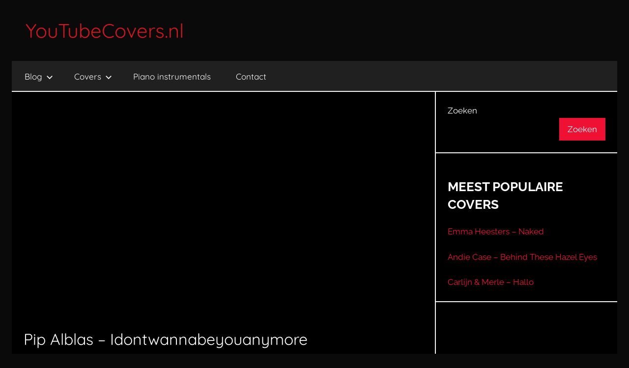

--- FILE ---
content_type: text/html; charset=UTF-8
request_url: https://youtubecovers.nl/pip-alblas-idontwannabeyouanymore/
body_size: 13867
content:
<!DOCTYPE html>
<html lang="nl-NL" xmlns:fb="https://www.facebook.com/2008/fbml" xmlns:addthis="https://www.addthis.com/help/api-spec" >

<head>
<meta charset="UTF-8">
<meta name="viewport" content="width=device-width, initial-scale=1">
<link rel="profile" href="http://gmpg.org/xfn/11">

<meta name='robots' content='index, follow, max-image-preview:large, max-snippet:-1, max-video-preview:-1' />
	<style>img:is([sizes="auto" i], [sizes^="auto," i]) { contain-intrinsic-size: 3000px 1500px }</style>
	
	<!-- This site is optimized with the Yoast SEO plugin v25.7 - https://yoast.com/wordpress/plugins/seo/ -->
	<title>Pip Alblas - Idontwannabeyouanymore - YouTubeCovers.nl</title>
	<link rel="canonical" href="https://youtubecovers.nl/pip-alblas-idontwannabeyouanymore/" />
	<meta property="og:locale" content="nl_NL" />
	<meta property="og:type" content="article" />
	<meta property="og:title" content="Pip Alblas - Idontwannabeyouanymore - YouTubeCovers.nl" />
	<meta property="og:description" content="Pip Alblas heeft zich gewaagd aan het nummer &#039;Idontwannabeyouanymore&#039; van Billie Eilish." />
	<meta property="og:url" content="https://youtubecovers.nl/pip-alblas-idontwannabeyouanymore/" />
	<meta property="og:site_name" content="YouTubeCovers.nl" />
	<meta property="article:publisher" content="https://www.facebook.com/youtubecoversnl" />
	<meta property="article:published_time" content="2019-05-20T09:30:43+00:00" />
	<meta property="og:image" content="https://youtubecovers.nl/wp-content/uploads/2019/05/idontwannabeyouanymore-Billie-Eilish-cover-e1558258730478.jpeg" />
	<meta property="og:image:width" content="480" />
	<meta property="og:image:height" content="268" />
	<meta property="og:image:type" content="image/jpeg" />
	<meta name="author" content="Quincy Troeno" />
	<meta name="twitter:card" content="summary_large_image" />
	<meta name="twitter:creator" content="@YTCoversNL" />
	<meta name="twitter:site" content="@YTCoversNL" />
	<meta name="twitter:label1" content="Geschreven door" />
	<meta name="twitter:data1" content="Quincy Troeno" />
	<script type="application/ld+json" class="yoast-schema-graph">{"@context":"https://schema.org","@graph":[{"@type":"WebPage","@id":"https://youtubecovers.nl/pip-alblas-idontwannabeyouanymore/","url":"https://youtubecovers.nl/pip-alblas-idontwannabeyouanymore/","name":"Pip Alblas - Idontwannabeyouanymore - YouTubeCovers.nl","isPartOf":{"@id":"https://youtubecovers.nl/#website"},"primaryImageOfPage":{"@id":"https://youtubecovers.nl/pip-alblas-idontwannabeyouanymore/#primaryimage"},"image":{"@id":"https://youtubecovers.nl/pip-alblas-idontwannabeyouanymore/#primaryimage"},"thumbnailUrl":"https://youtubecovers.nl/wp-content/uploads/2019/05/idontwannabeyouanymore-Billie-Eilish-cover-e1558258730478.jpeg","datePublished":"2019-05-20T09:30:43+00:00","author":{"@id":"https://youtubecovers.nl/#/schema/person/ce31a7c90049aca4df097748be9329b8"},"breadcrumb":{"@id":"https://youtubecovers.nl/pip-alblas-idontwannabeyouanymore/#breadcrumb"},"inLanguage":"nl-NL","potentialAction":[{"@type":"ReadAction","target":["https://youtubecovers.nl/pip-alblas-idontwannabeyouanymore/"]}]},{"@type":"ImageObject","inLanguage":"nl-NL","@id":"https://youtubecovers.nl/pip-alblas-idontwannabeyouanymore/#primaryimage","url":"https://youtubecovers.nl/wp-content/uploads/2019/05/idontwannabeyouanymore-Billie-Eilish-cover-e1558258730478.jpeg","contentUrl":"https://youtubecovers.nl/wp-content/uploads/2019/05/idontwannabeyouanymore-Billie-Eilish-cover-e1558258730478.jpeg","width":480,"height":268},{"@type":"BreadcrumbList","@id":"https://youtubecovers.nl/pip-alblas-idontwannabeyouanymore/#breadcrumb","itemListElement":[{"@type":"ListItem","position":1,"name":"Home","item":"https://youtubecovers.nl/"},{"@type":"ListItem","position":2,"name":"Pip Alblas &#8211; Idontwannabeyouanymore"}]},{"@type":"WebSite","@id":"https://youtubecovers.nl/#website","url":"https://youtubecovers.nl/","name":"YouTubeCovers.nl","description":"Dagelijkse De Tofste YouTube Covers","potentialAction":[{"@type":"SearchAction","target":{"@type":"EntryPoint","urlTemplate":"https://youtubecovers.nl/?s={search_term_string}"},"query-input":{"@type":"PropertyValueSpecification","valueRequired":true,"valueName":"search_term_string"}}],"inLanguage":"nl-NL"},{"@type":"Person","@id":"https://youtubecovers.nl/#/schema/person/ce31a7c90049aca4df097748be9329b8","name":"Quincy Troeno","image":{"@type":"ImageObject","inLanguage":"nl-NL","@id":"https://youtubecovers.nl/#/schema/person/image/","url":"https://secure.gravatar.com/avatar/59b97e8c413328df209b6d87fa28a2edfe6e0ae6a383482ab930399aa334245e?s=96&d=mm&r=g","contentUrl":"https://secure.gravatar.com/avatar/59b97e8c413328df209b6d87fa28a2edfe6e0ae6a383482ab930399aa334245e?s=96&d=mm&r=g","caption":"Quincy Troeno"},"url":"https://youtubecovers.nl/author/admin/"}]}</script>
	<!-- / Yoast SEO plugin. -->


<link rel='dns-prefetch' href='//www.googletagmanager.com' />
<link rel='dns-prefetch' href='//netdna.bootstrapcdn.com' />
<link rel='dns-prefetch' href='//pagead2.googlesyndication.com' />
<link rel="alternate" type="application/rss+xml" title="YouTubeCovers.nl &raquo; feed" href="https://youtubecovers.nl/feed/" />
<script type="text/javascript" id="wpp-js" src="https://youtubecovers.nl/wp-content/plugins/wordpress-popular-posts/assets/js/wpp.min.js?ver=7.3.3" data-sampling="0" data-sampling-rate="100" data-api-url="https://youtubecovers.nl/wp-json/wordpress-popular-posts" data-post-id="21709" data-token="1006c15e55" data-lang="0" data-debug="0"></script>
<script type="text/javascript">
/* <![CDATA[ */
window._wpemojiSettings = {"baseUrl":"https:\/\/s.w.org\/images\/core\/emoji\/16.0.1\/72x72\/","ext":".png","svgUrl":"https:\/\/s.w.org\/images\/core\/emoji\/16.0.1\/svg\/","svgExt":".svg","source":{"concatemoji":"https:\/\/youtubecovers.nl\/wp-includes\/js\/wp-emoji-release.min.js?ver=6.8.3"}};
/*! This file is auto-generated */
!function(s,n){var o,i,e;function c(e){try{var t={supportTests:e,timestamp:(new Date).valueOf()};sessionStorage.setItem(o,JSON.stringify(t))}catch(e){}}function p(e,t,n){e.clearRect(0,0,e.canvas.width,e.canvas.height),e.fillText(t,0,0);var t=new Uint32Array(e.getImageData(0,0,e.canvas.width,e.canvas.height).data),a=(e.clearRect(0,0,e.canvas.width,e.canvas.height),e.fillText(n,0,0),new Uint32Array(e.getImageData(0,0,e.canvas.width,e.canvas.height).data));return t.every(function(e,t){return e===a[t]})}function u(e,t){e.clearRect(0,0,e.canvas.width,e.canvas.height),e.fillText(t,0,0);for(var n=e.getImageData(16,16,1,1),a=0;a<n.data.length;a++)if(0!==n.data[a])return!1;return!0}function f(e,t,n,a){switch(t){case"flag":return n(e,"\ud83c\udff3\ufe0f\u200d\u26a7\ufe0f","\ud83c\udff3\ufe0f\u200b\u26a7\ufe0f")?!1:!n(e,"\ud83c\udde8\ud83c\uddf6","\ud83c\udde8\u200b\ud83c\uddf6")&&!n(e,"\ud83c\udff4\udb40\udc67\udb40\udc62\udb40\udc65\udb40\udc6e\udb40\udc67\udb40\udc7f","\ud83c\udff4\u200b\udb40\udc67\u200b\udb40\udc62\u200b\udb40\udc65\u200b\udb40\udc6e\u200b\udb40\udc67\u200b\udb40\udc7f");case"emoji":return!a(e,"\ud83e\udedf")}return!1}function g(e,t,n,a){var r="undefined"!=typeof WorkerGlobalScope&&self instanceof WorkerGlobalScope?new OffscreenCanvas(300,150):s.createElement("canvas"),o=r.getContext("2d",{willReadFrequently:!0}),i=(o.textBaseline="top",o.font="600 32px Arial",{});return e.forEach(function(e){i[e]=t(o,e,n,a)}),i}function t(e){var t=s.createElement("script");t.src=e,t.defer=!0,s.head.appendChild(t)}"undefined"!=typeof Promise&&(o="wpEmojiSettingsSupports",i=["flag","emoji"],n.supports={everything:!0,everythingExceptFlag:!0},e=new Promise(function(e){s.addEventListener("DOMContentLoaded",e,{once:!0})}),new Promise(function(t){var n=function(){try{var e=JSON.parse(sessionStorage.getItem(o));if("object"==typeof e&&"number"==typeof e.timestamp&&(new Date).valueOf()<e.timestamp+604800&&"object"==typeof e.supportTests)return e.supportTests}catch(e){}return null}();if(!n){if("undefined"!=typeof Worker&&"undefined"!=typeof OffscreenCanvas&&"undefined"!=typeof URL&&URL.createObjectURL&&"undefined"!=typeof Blob)try{var e="postMessage("+g.toString()+"("+[JSON.stringify(i),f.toString(),p.toString(),u.toString()].join(",")+"));",a=new Blob([e],{type:"text/javascript"}),r=new Worker(URL.createObjectURL(a),{name:"wpTestEmojiSupports"});return void(r.onmessage=function(e){c(n=e.data),r.terminate(),t(n)})}catch(e){}c(n=g(i,f,p,u))}t(n)}).then(function(e){for(var t in e)n.supports[t]=e[t],n.supports.everything=n.supports.everything&&n.supports[t],"flag"!==t&&(n.supports.everythingExceptFlag=n.supports.everythingExceptFlag&&n.supports[t]);n.supports.everythingExceptFlag=n.supports.everythingExceptFlag&&!n.supports.flag,n.DOMReady=!1,n.readyCallback=function(){n.DOMReady=!0}}).then(function(){return e}).then(function(){var e;n.supports.everything||(n.readyCallback(),(e=n.source||{}).concatemoji?t(e.concatemoji):e.wpemoji&&e.twemoji&&(t(e.twemoji),t(e.wpemoji)))}))}((window,document),window._wpemojiSettings);
/* ]]> */
</script>
<link rel='stylesheet' id='donovan-theme-fonts-css' href='https://youtubecovers.nl/wp-content/fonts/b11a858f431badb7955e696287934b4d.css?ver=20201110' type='text/css' media='all' />
<style id='wp-emoji-styles-inline-css' type='text/css'>

	img.wp-smiley, img.emoji {
		display: inline !important;
		border: none !important;
		box-shadow: none !important;
		height: 1em !important;
		width: 1em !important;
		margin: 0 0.07em !important;
		vertical-align: -0.1em !important;
		background: none !important;
		padding: 0 !important;
	}
</style>
<link rel='stylesheet' id='wp-block-library-css' href='https://youtubecovers.nl/wp-includes/css/dist/block-library/style.min.css?ver=6.8.3' type='text/css' media='all' />
<style id='classic-theme-styles-inline-css' type='text/css'>
/*! This file is auto-generated */
.wp-block-button__link{color:#fff;background-color:#32373c;border-radius:9999px;box-shadow:none;text-decoration:none;padding:calc(.667em + 2px) calc(1.333em + 2px);font-size:1.125em}.wp-block-file__button{background:#32373c;color:#fff;text-decoration:none}
</style>
<style id='global-styles-inline-css' type='text/css'>
:root{--wp--preset--aspect-ratio--square: 1;--wp--preset--aspect-ratio--4-3: 4/3;--wp--preset--aspect-ratio--3-4: 3/4;--wp--preset--aspect-ratio--3-2: 3/2;--wp--preset--aspect-ratio--2-3: 2/3;--wp--preset--aspect-ratio--16-9: 16/9;--wp--preset--aspect-ratio--9-16: 9/16;--wp--preset--color--black: #000000;--wp--preset--color--cyan-bluish-gray: #abb8c3;--wp--preset--color--white: #ffffff;--wp--preset--color--pale-pink: #f78da7;--wp--preset--color--vivid-red: #cf2e2e;--wp--preset--color--luminous-vivid-orange: #ff6900;--wp--preset--color--luminous-vivid-amber: #fcb900;--wp--preset--color--light-green-cyan: #7bdcb5;--wp--preset--color--vivid-green-cyan: #00d084;--wp--preset--color--pale-cyan-blue: #8ed1fc;--wp--preset--color--vivid-cyan-blue: #0693e3;--wp--preset--color--vivid-purple: #9b51e0;--wp--preset--color--primary: #ee1133;--wp--preset--color--secondary: #d5001a;--wp--preset--color--tertiary: #bb0000;--wp--preset--color--accent: #1153ee;--wp--preset--color--highlight: #eedc11;--wp--preset--color--light-gray: #f2f2f2;--wp--preset--color--gray: #666666;--wp--preset--color--dark-gray: #202020;--wp--preset--gradient--vivid-cyan-blue-to-vivid-purple: linear-gradient(135deg,rgba(6,147,227,1) 0%,rgb(155,81,224) 100%);--wp--preset--gradient--light-green-cyan-to-vivid-green-cyan: linear-gradient(135deg,rgb(122,220,180) 0%,rgb(0,208,130) 100%);--wp--preset--gradient--luminous-vivid-amber-to-luminous-vivid-orange: linear-gradient(135deg,rgba(252,185,0,1) 0%,rgba(255,105,0,1) 100%);--wp--preset--gradient--luminous-vivid-orange-to-vivid-red: linear-gradient(135deg,rgba(255,105,0,1) 0%,rgb(207,46,46) 100%);--wp--preset--gradient--very-light-gray-to-cyan-bluish-gray: linear-gradient(135deg,rgb(238,238,238) 0%,rgb(169,184,195) 100%);--wp--preset--gradient--cool-to-warm-spectrum: linear-gradient(135deg,rgb(74,234,220) 0%,rgb(151,120,209) 20%,rgb(207,42,186) 40%,rgb(238,44,130) 60%,rgb(251,105,98) 80%,rgb(254,248,76) 100%);--wp--preset--gradient--blush-light-purple: linear-gradient(135deg,rgb(255,206,236) 0%,rgb(152,150,240) 100%);--wp--preset--gradient--blush-bordeaux: linear-gradient(135deg,rgb(254,205,165) 0%,rgb(254,45,45) 50%,rgb(107,0,62) 100%);--wp--preset--gradient--luminous-dusk: linear-gradient(135deg,rgb(255,203,112) 0%,rgb(199,81,192) 50%,rgb(65,88,208) 100%);--wp--preset--gradient--pale-ocean: linear-gradient(135deg,rgb(255,245,203) 0%,rgb(182,227,212) 50%,rgb(51,167,181) 100%);--wp--preset--gradient--electric-grass: linear-gradient(135deg,rgb(202,248,128) 0%,rgb(113,206,126) 100%);--wp--preset--gradient--midnight: linear-gradient(135deg,rgb(2,3,129) 0%,rgb(40,116,252) 100%);--wp--preset--font-size--small: 13px;--wp--preset--font-size--medium: 20px;--wp--preset--font-size--large: 36px;--wp--preset--font-size--x-large: 42px;--wp--preset--spacing--20: 0.44rem;--wp--preset--spacing--30: 0.67rem;--wp--preset--spacing--40: 1rem;--wp--preset--spacing--50: 1.5rem;--wp--preset--spacing--60: 2.25rem;--wp--preset--spacing--70: 3.38rem;--wp--preset--spacing--80: 5.06rem;--wp--preset--shadow--natural: 6px 6px 9px rgba(0, 0, 0, 0.2);--wp--preset--shadow--deep: 12px 12px 50px rgba(0, 0, 0, 0.4);--wp--preset--shadow--sharp: 6px 6px 0px rgba(0, 0, 0, 0.2);--wp--preset--shadow--outlined: 6px 6px 0px -3px rgba(255, 255, 255, 1), 6px 6px rgba(0, 0, 0, 1);--wp--preset--shadow--crisp: 6px 6px 0px rgba(0, 0, 0, 1);}:where(.is-layout-flex){gap: 0.5em;}:where(.is-layout-grid){gap: 0.5em;}body .is-layout-flex{display: flex;}.is-layout-flex{flex-wrap: wrap;align-items: center;}.is-layout-flex > :is(*, div){margin: 0;}body .is-layout-grid{display: grid;}.is-layout-grid > :is(*, div){margin: 0;}:where(.wp-block-columns.is-layout-flex){gap: 2em;}:where(.wp-block-columns.is-layout-grid){gap: 2em;}:where(.wp-block-post-template.is-layout-flex){gap: 1.25em;}:where(.wp-block-post-template.is-layout-grid){gap: 1.25em;}.has-black-color{color: var(--wp--preset--color--black) !important;}.has-cyan-bluish-gray-color{color: var(--wp--preset--color--cyan-bluish-gray) !important;}.has-white-color{color: var(--wp--preset--color--white) !important;}.has-pale-pink-color{color: var(--wp--preset--color--pale-pink) !important;}.has-vivid-red-color{color: var(--wp--preset--color--vivid-red) !important;}.has-luminous-vivid-orange-color{color: var(--wp--preset--color--luminous-vivid-orange) !important;}.has-luminous-vivid-amber-color{color: var(--wp--preset--color--luminous-vivid-amber) !important;}.has-light-green-cyan-color{color: var(--wp--preset--color--light-green-cyan) !important;}.has-vivid-green-cyan-color{color: var(--wp--preset--color--vivid-green-cyan) !important;}.has-pale-cyan-blue-color{color: var(--wp--preset--color--pale-cyan-blue) !important;}.has-vivid-cyan-blue-color{color: var(--wp--preset--color--vivid-cyan-blue) !important;}.has-vivid-purple-color{color: var(--wp--preset--color--vivid-purple) !important;}.has-black-background-color{background-color: var(--wp--preset--color--black) !important;}.has-cyan-bluish-gray-background-color{background-color: var(--wp--preset--color--cyan-bluish-gray) !important;}.has-white-background-color{background-color: var(--wp--preset--color--white) !important;}.has-pale-pink-background-color{background-color: var(--wp--preset--color--pale-pink) !important;}.has-vivid-red-background-color{background-color: var(--wp--preset--color--vivid-red) !important;}.has-luminous-vivid-orange-background-color{background-color: var(--wp--preset--color--luminous-vivid-orange) !important;}.has-luminous-vivid-amber-background-color{background-color: var(--wp--preset--color--luminous-vivid-amber) !important;}.has-light-green-cyan-background-color{background-color: var(--wp--preset--color--light-green-cyan) !important;}.has-vivid-green-cyan-background-color{background-color: var(--wp--preset--color--vivid-green-cyan) !important;}.has-pale-cyan-blue-background-color{background-color: var(--wp--preset--color--pale-cyan-blue) !important;}.has-vivid-cyan-blue-background-color{background-color: var(--wp--preset--color--vivid-cyan-blue) !important;}.has-vivid-purple-background-color{background-color: var(--wp--preset--color--vivid-purple) !important;}.has-black-border-color{border-color: var(--wp--preset--color--black) !important;}.has-cyan-bluish-gray-border-color{border-color: var(--wp--preset--color--cyan-bluish-gray) !important;}.has-white-border-color{border-color: var(--wp--preset--color--white) !important;}.has-pale-pink-border-color{border-color: var(--wp--preset--color--pale-pink) !important;}.has-vivid-red-border-color{border-color: var(--wp--preset--color--vivid-red) !important;}.has-luminous-vivid-orange-border-color{border-color: var(--wp--preset--color--luminous-vivid-orange) !important;}.has-luminous-vivid-amber-border-color{border-color: var(--wp--preset--color--luminous-vivid-amber) !important;}.has-light-green-cyan-border-color{border-color: var(--wp--preset--color--light-green-cyan) !important;}.has-vivid-green-cyan-border-color{border-color: var(--wp--preset--color--vivid-green-cyan) !important;}.has-pale-cyan-blue-border-color{border-color: var(--wp--preset--color--pale-cyan-blue) !important;}.has-vivid-cyan-blue-border-color{border-color: var(--wp--preset--color--vivid-cyan-blue) !important;}.has-vivid-purple-border-color{border-color: var(--wp--preset--color--vivid-purple) !important;}.has-vivid-cyan-blue-to-vivid-purple-gradient-background{background: var(--wp--preset--gradient--vivid-cyan-blue-to-vivid-purple) !important;}.has-light-green-cyan-to-vivid-green-cyan-gradient-background{background: var(--wp--preset--gradient--light-green-cyan-to-vivid-green-cyan) !important;}.has-luminous-vivid-amber-to-luminous-vivid-orange-gradient-background{background: var(--wp--preset--gradient--luminous-vivid-amber-to-luminous-vivid-orange) !important;}.has-luminous-vivid-orange-to-vivid-red-gradient-background{background: var(--wp--preset--gradient--luminous-vivid-orange-to-vivid-red) !important;}.has-very-light-gray-to-cyan-bluish-gray-gradient-background{background: var(--wp--preset--gradient--very-light-gray-to-cyan-bluish-gray) !important;}.has-cool-to-warm-spectrum-gradient-background{background: var(--wp--preset--gradient--cool-to-warm-spectrum) !important;}.has-blush-light-purple-gradient-background{background: var(--wp--preset--gradient--blush-light-purple) !important;}.has-blush-bordeaux-gradient-background{background: var(--wp--preset--gradient--blush-bordeaux) !important;}.has-luminous-dusk-gradient-background{background: var(--wp--preset--gradient--luminous-dusk) !important;}.has-pale-ocean-gradient-background{background: var(--wp--preset--gradient--pale-ocean) !important;}.has-electric-grass-gradient-background{background: var(--wp--preset--gradient--electric-grass) !important;}.has-midnight-gradient-background{background: var(--wp--preset--gradient--midnight) !important;}.has-small-font-size{font-size: var(--wp--preset--font-size--small) !important;}.has-medium-font-size{font-size: var(--wp--preset--font-size--medium) !important;}.has-large-font-size{font-size: var(--wp--preset--font-size--large) !important;}.has-x-large-font-size{font-size: var(--wp--preset--font-size--x-large) !important;}
:where(.wp-block-post-template.is-layout-flex){gap: 1.25em;}:where(.wp-block-post-template.is-layout-grid){gap: 1.25em;}
:where(.wp-block-columns.is-layout-flex){gap: 2em;}:where(.wp-block-columns.is-layout-grid){gap: 2em;}
:root :where(.wp-block-pullquote){font-size: 1.5em;line-height: 1.6;}
</style>
<link rel='stylesheet' id='fvp-frontend-css' href='https://youtubecovers.nl/wp-content/plugins/featured-video-plus/styles/frontend.css?ver=2.3.3' type='text/css' media='all' />
<link rel='stylesheet' id='mc4wp-form-themes-css' href='https://youtubecovers.nl/wp-content/plugins/mailchimp-for-wp/assets/css/form-themes.css?ver=4.10.6' type='text/css' media='all' />
<link rel='stylesheet' id='wordpress-popular-posts-css-css' href='https://youtubecovers.nl/wp-content/plugins/wordpress-popular-posts/assets/css/wpp.css?ver=7.3.3' type='text/css' media='all' />
<link rel='stylesheet' id='donovan-stylesheet-css' href='https://youtubecovers.nl/wp-content/themes/donovan/style.css?ver=1.9' type='text/css' media='all' />
<style id='donovan-stylesheet-inline-css' type='text/css'>
.site-description { position: absolute; clip: rect(1px, 1px, 1px, 1px); width: 1px; height: 1px; overflow: hidden; }
</style>
<link rel='stylesheet' id='yarpp-thumbnails-css' href='https://youtubecovers.nl/wp-content/plugins/yet-another-related-posts-plugin/style/styles_thumbnails.css?ver=5.30.11' type='text/css' media='all' />
<style id='yarpp-thumbnails-inline-css' type='text/css'>
.yarpp-thumbnails-horizontal .yarpp-thumbnail {width: 130px;height: 170px;margin: 5px;margin-left: 0px;}.yarpp-thumbnail > img, .yarpp-thumbnail-default {width: 120px;height: 120px;margin: 5px;}.yarpp-thumbnails-horizontal .yarpp-thumbnail-title {margin: 7px;margin-top: 0px;width: 120px;}.yarpp-thumbnail-default > img {min-height: 120px;min-width: 120px;}
</style>
<link rel='stylesheet' id='fontawesome-css' href='//netdna.bootstrapcdn.com/font-awesome/3.2.1/css/font-awesome.min.css?ver=1.3.9' type='text/css' media='all' />
<!--[if IE 7]>
<link rel='stylesheet' id='fontawesome-ie-css' href='//netdna.bootstrapcdn.com/font-awesome/3.2.1/css/font-awesome-ie7.min.css?ver=1.3.9' type='text/css' media='all' />
<![endif]-->
<link rel='stylesheet' id='addthis_all_pages-css' href='https://youtubecovers.nl/wp-content/plugins/addthis/frontend/build/addthis_wordpress_public.min.css?ver=6.8.3' type='text/css' media='all' />
		<style>
			/* Accessible for screen readers but hidden from view */
			.fa-hidden { position:absolute; left:-10000px; top:auto; width:1px; height:1px; overflow:hidden; }
			.rtl .fa-hidden { left:10000px; }
			.fa-showtext { margin-right: 5px; }
		</style>
		<script type="text/javascript" src="https://youtubecovers.nl/wp-includes/js/jquery/jquery.min.js?ver=3.7.1" id="jquery-core-js"></script>
<script type="text/javascript" src="https://youtubecovers.nl/wp-includes/js/jquery/jquery-migrate.min.js?ver=3.4.1" id="jquery-migrate-js"></script>
<script type="text/javascript" src="https://youtubecovers.nl/wp-content/plugins/featured-video-plus/js/jquery.fitvids.min.js?ver=master-2015-08" id="jquery.fitvids-js"></script>
<script type="text/javascript" id="fvp-frontend-js-extra">
/* <![CDATA[ */
var fvpdata = {"ajaxurl":"https:\/\/youtubecovers.nl\/wp-admin\/admin-ajax.php","nonce":"1881ffbf6d","fitvids":"1","dynamic":"","overlay":"","opacity":"0.75","color":"b","width":"640"};
/* ]]> */
</script>
<script type="text/javascript" src="https://youtubecovers.nl/wp-content/plugins/featured-video-plus/js/frontend.min.js?ver=2.3.3" id="fvp-frontend-js"></script>
<script type="text/javascript" src="https://youtubecovers.nl/wp-content/themes/donovan/assets/js/svgxuse.min.js?ver=1.2.6" id="svgxuse-js"></script>

<!-- Google tag (gtag.js) snippet toegevoegd door Site Kit -->
<!-- Google Analytics snippet toegevoegd door Site Kit -->
<script type="text/javascript" src="https://www.googletagmanager.com/gtag/js?id=GT-MJJRFJR" id="google_gtagjs-js" async></script>
<script type="text/javascript" id="google_gtagjs-js-after">
/* <![CDATA[ */
window.dataLayer = window.dataLayer || [];function gtag(){dataLayer.push(arguments);}
gtag("set","linker",{"domains":["youtubecovers.nl"]});
gtag("js", new Date());
gtag("set", "developer_id.dZTNiMT", true);
gtag("config", "GT-MJJRFJR");
 window._googlesitekit = window._googlesitekit || {}; window._googlesitekit.throttledEvents = []; window._googlesitekit.gtagEvent = (name, data) => { var key = JSON.stringify( { name, data } ); if ( !! window._googlesitekit.throttledEvents[ key ] ) { return; } window._googlesitekit.throttledEvents[ key ] = true; setTimeout( () => { delete window._googlesitekit.throttledEvents[ key ]; }, 5 ); gtag( "event", name, { ...data, event_source: "site-kit" } ); }; 
/* ]]> */
</script>
<link rel="https://api.w.org/" href="https://youtubecovers.nl/wp-json/" /><link rel="alternate" title="JSON" type="application/json" href="https://youtubecovers.nl/wp-json/wp/v2/posts/21709" /><link rel="EditURI" type="application/rsd+xml" title="RSD" href="https://youtubecovers.nl/xmlrpc.php?rsd" />
<meta name="generator" content="WordPress 6.8.3" />
<link rel='shortlink' href='https://youtubecovers.nl/?p=21709' />
<link rel="alternate" title="oEmbed (JSON)" type="application/json+oembed" href="https://youtubecovers.nl/wp-json/oembed/1.0/embed?url=https%3A%2F%2Fyoutubecovers.nl%2Fpip-alblas-idontwannabeyouanymore%2F" />
<link rel="alternate" title="oEmbed (XML)" type="text/xml+oembed" href="https://youtubecovers.nl/wp-json/oembed/1.0/embed?url=https%3A%2F%2Fyoutubecovers.nl%2Fpip-alblas-idontwannabeyouanymore%2F&#038;format=xml" />
<meta property="fb:app_id" content="419151661568056"/><meta name="generator" content="Site Kit by Google 1.159.0" /><link rel="stylesheet" href="https://richway.nl/assets/client-style.css">            <style id="wpp-loading-animation-styles">@-webkit-keyframes bgslide{from{background-position-x:0}to{background-position-x:-200%}}@keyframes bgslide{from{background-position-x:0}to{background-position-x:-200%}}.wpp-widget-block-placeholder,.wpp-shortcode-placeholder{margin:0 auto;width:60px;height:3px;background:#dd3737;background:linear-gradient(90deg,#dd3737 0%,#571313 10%,#dd3737 100%);background-size:200% auto;border-radius:3px;-webkit-animation:bgslide 1s infinite linear;animation:bgslide 1s infinite linear}</style>
            
<!-- Google AdSense meta tags toegevoegd door Site Kit -->
<meta name="google-adsense-platform-account" content="ca-host-pub-2644536267352236">
<meta name="google-adsense-platform-domain" content="sitekit.withgoogle.com">
<!-- Einde Google AdSense meta tags toegevoegd door Site Kit -->

<!-- Meta Pixel Code -->
<script type='text/javascript'>
!function(f,b,e,v,n,t,s){if(f.fbq)return;n=f.fbq=function(){n.callMethod?
n.callMethod.apply(n,arguments):n.queue.push(arguments)};if(!f._fbq)f._fbq=n;
n.push=n;n.loaded=!0;n.version='2.0';n.queue=[];t=b.createElement(e);t.async=!0;
t.src=v;s=b.getElementsByTagName(e)[0];s.parentNode.insertBefore(t,s)}(window,
document,'script','https://connect.facebook.net/en_US/fbevents.js');
</script>
<!-- End Meta Pixel Code -->
<script type='text/javascript'>var url = window.location.origin + '?ob=open-bridge';
            fbq('set', 'openbridge', '259873387916078', url);
fbq('init', '259873387916078', {}, {
    "agent": "wordpress-6.8.3-4.1.5"
})</script><script type='text/javascript'>
    fbq('track', 'PageView', []);
  </script><!-- All in one Favicon 4.8 --><link rel="shortcut icon" href="https://youtubecovers.nl/wp-content/uploads/2020/09/favicon.ico" />

<!-- Dynamic Widgets by QURL loaded - http://www.dynamic-widgets.com //-->
<style type="text/css" id="custom-background-css">
body.custom-background { background-color: #0a0a0a; }
</style>
	
<!-- Google AdSense snippet toegevoegd door Site Kit -->
<script type="text/javascript" async="async" src="https://pagead2.googlesyndication.com/pagead/js/adsbygoogle.js?client=ca-pub-7266170946414520&amp;host=ca-host-pub-2644536267352236" crossorigin="anonymous"></script>

<!-- Einde Google AdSense snippet toegevoegd door Site Kit -->
<script data-cfasync="false" type="text/javascript">if (window.addthis_product === undefined) { window.addthis_product = "wpp"; } if (window.wp_product_version === undefined) { window.wp_product_version = "wpp-6.2.7"; } if (window.addthis_share === undefined) { window.addthis_share = {"url_transforms":{"shorten":{"twitter":"bitly"}},"shorteners":{"bitly":{}}}; } if (window.addthis_config === undefined) { window.addthis_config = {"data_track_clickback":true,"ignore_server_config":true,"ui_atversion":"300"}; } if (window.addthis_layers === undefined) { window.addthis_layers = {}; } if (window.addthis_layers_tools === undefined) { window.addthis_layers_tools = [{"sharetoolbox":{"numPreferredServices":5,"thirdPartyButtons":true,"services":"facebook_like,tweet,pinterest_pinit,counter","elements":".addthis_inline_share_toolbox_below,.at-below-post"}}]; } else { window.addthis_layers_tools.push({"sharetoolbox":{"numPreferredServices":5,"thirdPartyButtons":true,"services":"facebook_like,tweet,pinterest_pinit,counter","elements":".addthis_inline_share_toolbox_below,.at-below-post"}});  } if (window.addthis_plugin_info === undefined) { window.addthis_plugin_info = {"info_status":"enabled","cms_name":"WordPress","plugin_name":"Share Buttons by AddThis","plugin_version":"6.2.7","plugin_mode":"WordPress","anonymous_profile_id":"wp-dd45cdff927545a3b684f950204e3d46","page_info":{"template":"posts","post_type":""},"sharing_enabled_on_post_via_metabox":false}; } 
                    (function() {
                      var first_load_interval_id = setInterval(function () {
                        if (typeof window.addthis !== 'undefined') {
                          window.clearInterval(first_load_interval_id);
                          if (typeof window.addthis_layers !== 'undefined' && Object.getOwnPropertyNames(window.addthis_layers).length > 0) {
                            window.addthis.layers(window.addthis_layers);
                          }
                          if (Array.isArray(window.addthis_layers_tools)) {
                            for (i = 0; i < window.addthis_layers_tools.length; i++) {
                              window.addthis.layers(window.addthis_layers_tools[i]);
                            }
                          }
                        }
                     },1000)
                    }());
                </script> <script data-cfasync="false" type="text/javascript" src="https://s7.addthis.com/js/300/addthis_widget.js#pubid=wp-dd45cdff927545a3b684f950204e3d46" async="async"></script><link rel="icon" href="https://youtubecovers.nl/wp-content/uploads/2020/09/favicon.ico" sizes="32x32" />
<link rel="icon" href="https://youtubecovers.nl/wp-content/uploads/2020/09/favicon.ico" sizes="192x192" />
<link rel="apple-touch-icon" href="https://youtubecovers.nl/wp-content/uploads/2020/09/favicon.ico" />
<meta name="msapplication-TileImage" content="https://youtubecovers.nl/wp-content/uploads/2020/09/favicon.ico" />
		<style type="text/css" id="wp-custom-css">
			/*------ ## LINKS ------*/
a {
  color: #cc181e;
}
a:visited {
  color: #cc181e;
}
a:hover, a:focus, a:active {
  color: #fa4c2a;
}

h2.entry-title a:hover, a:focus, a:active {
  color: #fa4c2a;
}

h2.entry-title a:link {
  color: #cc181e;
}

h2.entry-title a:visited {
  color: #cc181e;
}

.site-title a:link,
.site-title a:visited {
	color: #cc181e; 
}

.header-breaking .trending_slider_wrapper .entry-breaking a {
  font-weight: bold;
  color: #dd3333;
  font-size: 18px;
  text-decoration: none;
}

/*------ ## TEXT------*/
/*textarea {
  color: #fff;
}

.entry-meta {
  color: #fff;
}
.entry-excerpt {
  color: #fff;
}


/* Post Navigation */
.navigation a {
  color: #cc181e;
}
.navigation a:hover {
  color: #fa4c2a;
}
.navigation .current {
  color: #fff;
}
.single-post .navigation .nav-links {
  color: #999;
}

.centered-theme-layout .site-header .header-main {
	background: #0a0a0a;
}


/*------ ## SITE TITLE------*/

@media (max-width: 899px) {
  .site-branding {
    float: none;
    text-align: center;
    margin-top: 0;
  }
}
.site-header-sidebar {
  float: none;
}
@media (max-width: 899px) {
  .site-header-sidebar {
    float: none;
    text-align: left;
    margin-top: 20px;
  }
}

@media (max-width: 768px) {
  .site-header .site-title a {font-size: .9em;}
}

@media (max-width: 604px) {
  .site-header .site-title a {font-size: .8em;}
}

@media (max-width: 541px) {
  .site-header .site-title a {font-size: .7em;}
}

@media (max-width: 478px) {
  .site-header .site-title a {font-size: .6em;}
}

@media (max-width: 413px) {
  .site-header .site-title a {font-size: .5em;}
}

@media (max-width: 350px) {
  .site-header .site-title a {font-size: .45em;}
}

@media (max-width: 350px) {
  .header-breaking .trending_slider_wrapper .entry-breaking h4 {
    text-overflow: ellipsis;
    white-space: nowrap;
    overflow: auto;
    width: 11em;
	}
}

# - CSS Variables
--------------------------------------------------------------*/
:root {
	--primary-color: #ee1133;
	--secondary-color: #d5001a;
	--tertiary-color: #bb0000;
	--accent-color: #1153ee;
	--highlight-color: #eedc11;
	--light-gray-color: #f2f2f2;
	--gray-color: #666;
	--dark-gray-color: #202020;
	--text-color: #FFF;
	--medium-text-color: #707070;
	--light-text-color: rgba(0, 0, 0, 0.5);
	--dark-border-color: #202020;
	--medium-border-color: rgba(0, 0, 0, 0.15);
	--light-border-color: rgba(0, 0, 0, 0.075);
	--page-background-color: #0a0a0a;
	--page-border-color: rgba(0, 0, 0, 0.05);
	--link-color: #ee1133;
	--button-color: #ee1133;
	--button-text-color: #fff;
	--button-hover-color: #D5001A;
	--button-hover-text-color: #fff;
	--navi-color: #202020;
	--navi-text-color: #fff;
	--navi-hover-text-color: rgba(255, 255, 255, 0.5);
	--navi-border-color: rgba(255, 255, 255, 0.05);
	--submenu-color: #ee1133;
	--submenu-text-color: #fff;
	--submenu-hover-text-color: rgba(255, 255, 255, 0.5);
	--submenu-border-color: rgba(255, 255, 255, 0.075);
	--title-color: #202020;
	--widget-title-color: #202020;
	--footer-color: #202020;
	--footer-text-color: #fff;
	--footer-hover-text-color: rgba(255, 255, 255, 0.5);
	--footer-border-color: rgba(255, 255, 255, 0.035);
	--text-font: Raleway, Arial, Helvetica;
	--title-font: Quicksand, Tahoma, Arial;
	--navi-font: Quicksand, Tahoma, Arial;
	--widget-title-font: Quicksand, Tahoma, Arial;
	--title-font-weight: normal;
	--navi-font-weight: normal;
	--widget-title-font-weight: normal;
	--title-text-transform: none;
	--navi-text-transform: none;
	--widget-title-text-transform: none;
	--text-line-height: 1.75;
	--title-line-height: 1.4;
	--tz-column-gap: 1.5rem;
}
		</style>
		</head>

<body class="wp-singular post-template-default single single-post postid-21709 single-format-standard custom-background wp-embed-responsive wp-theme-donovan centered-theme-layout blog-grid-layout author-hidden categories-hidden">

<!-- Meta Pixel Code -->
<noscript>
<img height="1" width="1" style="display:none" alt="fbpx"
src="https://www.facebook.com/tr?id=259873387916078&ev=PageView&noscript=1" />
</noscript>
<!-- End Meta Pixel Code -->

	<div id="page" class="site">
		<a class="skip-link screen-reader-text" href="#content">Ga naar de inhoud</a>

		
		
		<header id="masthead" class="site-header clearfix" role="banner">

			<div class="header-main container clearfix">

				<div id="logo" class="site-branding clearfix">

										
			<p class="site-title"><a href="https://youtubecovers.nl/" rel="home">YouTubeCovers.nl</a></p>

							
			<p class="site-description">Dagelijkse De Tofste YouTube Covers</p>

			
				</div><!-- .site-branding -->

				
			</div><!-- .header-main -->

			

	<div id="main-navigation-wrap" class="primary-navigation-wrap">

		<div id="main-navigation-container" class="primary-navigation-container container">

			
			<button class="primary-menu-toggle menu-toggle" aria-controls="primary-menu" aria-expanded="false" >
				<svg class="icon icon-menu" aria-hidden="true" role="img"> <use xlink:href="https://youtubecovers.nl/wp-content/themes/donovan/assets/icons/genericons-neue.svg#menu"></use> </svg><svg class="icon icon-close" aria-hidden="true" role="img"> <use xlink:href="https://youtubecovers.nl/wp-content/themes/donovan/assets/icons/genericons-neue.svg#close"></use> </svg>				<span class="menu-toggle-text">Menu</span>
			</button>

			<div class="primary-navigation">

				<nav id="site-navigation" class="main-navigation" role="navigation"  aria-label="Primair menu">

					<ul id="primary-menu" class="menu"><li id="menu-item-25" class="menu-item menu-item-type-taxonomy menu-item-object-category menu-item-has-children menu-item-25"><a href="https://youtubecovers.nl/blog/">Blog<svg class="icon icon-expand" aria-hidden="true" role="img"> <use xlink:href="https://youtubecovers.nl/wp-content/themes/donovan/assets/icons/genericons-neue.svg#expand"></use> </svg></a>
<ul class="sub-menu">
	<li id="menu-item-2409" class="menu-item menu-item-type-custom menu-item-object-custom menu-item-2409"><a href="https://youtubecovers.nl/tag/winactie/">Winacties</a></li>
</ul>
</li>
<li id="menu-item-28" class="menu-item menu-item-type-taxonomy menu-item-object-category current-post-ancestor current-menu-parent current-post-parent menu-item-has-children menu-item-28"><a href="https://youtubecovers.nl/covers/">Covers<svg class="icon icon-expand" aria-hidden="true" role="img"> <use xlink:href="https://youtubecovers.nl/wp-content/themes/donovan/assets/icons/genericons-neue.svg#expand"></use> </svg></a>
<ul class="sub-menu">
	<li id="menu-item-1774" class="menu-item menu-item-type-custom menu-item-object-custom menu-item-1774"><a href="https://youtubecovers.nl/tag/nederlands">Nederlands talent</a></li>
</ul>
</li>
<li id="menu-item-27992" class="menu-item menu-item-type-custom menu-item-object-custom menu-item-27992"><a href="https://youtubecovers.nl/piano-instrumentals/">Piano instrumentals</a></li>
<li id="menu-item-21" class="menu-item menu-item-type-post_type menu-item-object-page menu-item-21"><a href="https://youtubecovers.nl/contact/">Contact</a></li>
</ul>				</nav><!-- #site-navigation -->

			</div><!-- .primary-navigation -->

		</div>

	</div>



			
			
		</header><!-- #masthead -->

		
		<div id="content" class="site-content container">

			
	<div id="primary" class="content-area">
		<main id="main" class="site-main">

		
<article id="post-21709" class="post-21709 post type-post status-publish format-standard has-post-thumbnail hentry category-covers tag-billie-eilish tag-nederlands tag-pip-alblas has-post-video comments-off">

	
			<div class="post-image">
				<!-- Featured Video Plus v2.3.3 -->
<div class="featured-video-plus post-thumbnail fvp-responsive fvp-youtube fvp-center"><iframe title="idontwannabeyouanymore - Billie Eilish cover" width="1360" height="765" src="https://www.youtube.com/embed/z3Yxz51egVc?width=1360&height=765&autoplay&origin=https%3A%2F%2Fyoutubecovers.nl" frameborder="0" allow="accelerometer; autoplay; clipboard-write; encrypted-media; gyroscope; picture-in-picture; web-share" referrerpolicy="strict-origin-when-cross-origin" allowfullscreen></iframe></div>

<img class="fvp-onload" src="https://youtubecovers.nl/wp-content/plugins/featured-video-plus/img/playicon.png" alt="Featured Video Play Icon" onload="(function() {('initFeaturedVideoPlus' in this) && ('function' === typeof initFeaturedVideoPlus) && initFeaturedVideoPlus();})();" />			</div>

			
	<div class="post-content">

		<header class="entry-header">

			<h1 class="entry-title">Pip Alblas &#8211; Idontwannabeyouanymore</h1>
			<div class="entry-meta post-details"><span class="posted-on meta-date">Geplaatst op <a href="https://youtubecovers.nl/pip-alblas-idontwannabeyouanymore/" rel="bookmark"><time class="entry-date published" datetime="2019-05-20T11:30:43+02:00">20 mei 2019</time><time class="updated" datetime="2019-05-19T11:38:57+02:00">19 mei 2019</time></a></span><span class="posted-by meta-author"> door <span class="author vcard"><a class="url fn n" href="https://youtubecovers.nl/author/admin/" title="Alle berichten tonen van Quincy Troeno" rel="author">Quincy Troeno</a></span></span></div>
		</header><!-- .entry-header -->

		<div class="entry-content clearfix">

			<div class="at-above-post addthis_tool" data-url="https://youtubecovers.nl/pip-alblas-idontwannabeyouanymore/"></div><p>Pip Alblas heeft zich gewaagd aan het nummer &#8216;Idontwannabeyouanymore&#8217; van Billie Eilish. Check haar akoestische cover hierboven.</p>
<hr />
<p><strong>Songwriter:<br />
</strong>Finneas O&#8217;Connell &amp; Billie Eilish O&#8217;Connell</p>
<p><strong>Label:</strong><br />
Interscope Records</p>
<!-- AddThis Advanced Settings above via filter on the_content --><!-- AddThis Advanced Settings below via filter on the_content --><!-- AddThis Advanced Settings generic via filter on the_content --><!-- AddThis Share Buttons above via filter on the_content --><!-- AddThis Share Buttons below via filter on the_content --><div class="at-below-post addthis_tool" data-url="https://youtubecovers.nl/pip-alblas-idontwannabeyouanymore/"></div><!-- AddThis Share Buttons generic via filter on the_content --><!-- Facebook Comments Plugin for WordPress: http://peadig.com/wordpress-plugins/facebook-comments/ --><div class="fb-comments" data-href="https://youtubecovers.nl/pip-alblas-idontwannabeyouanymore/" data-numposts="5" data-width="100%" data-colorscheme="dark"></div><div class='yarpp yarpp-related yarpp-related-website yarpp-template-thumbnails'>
<!-- YARPP Thumbnails -->
<h3>Gerelateerde covers:</h3>
<div class="yarpp-thumbnails-horizontal">
<a class='yarpp-thumbnail' rel='norewrite' href='https://youtubecovers.nl/debrah-jade-idontwannabeyouanymore/' title='Debrah Jade &#8211; Idontwannabeyouanymore'>
<img width="120" height="120" src="https://youtubecovers.nl/wp-content/uploads/2019/02/Debrah-Jade-Idontwannabeyouanymore-cover-Billie-Eilish-120x120.jpeg" class="attachment-yarpp-thumbnail size-yarpp-thumbnail wp-post-image" alt="" data-pin-nopin="true" srcset="https://youtubecovers.nl/wp-content/uploads/2019/02/Debrah-Jade-Idontwannabeyouanymore-cover-Billie-Eilish-120x120.jpeg 120w, https://youtubecovers.nl/wp-content/uploads/2019/02/Debrah-Jade-Idontwannabeyouanymore-cover-Billie-Eilish-150x150.jpeg 150w" sizes="(max-width: 120px) 100vw, 120px" /><span class="yarpp-thumbnail-title">Debrah Jade &#8211; Idontwannabeyouanymore</span></a>
<a class='yarpp-thumbnail' rel='norewrite' href='https://youtubecovers.nl/julia-horsten-idontwannabeyouanymore/' title='Julia Horsten &#8211; Idontwannabeyouanymore'>
<img width="120" height="120" src="https://youtubecovers.nl/wp-content/uploads/2019/04/Idontwannabeyouanymore-cover-juwls-🐝-e1554405769977-120x120.jpeg" class="attachment-yarpp-thumbnail size-yarpp-thumbnail wp-post-image" alt="" data-pin-nopin="true" srcset="https://youtubecovers.nl/wp-content/uploads/2019/04/Idontwannabeyouanymore-cover-juwls-🐝-e1554405769977-120x120.jpeg 120w, https://youtubecovers.nl/wp-content/uploads/2019/04/Idontwannabeyouanymore-cover-juwls-🐝-e1554405769977-150x150.jpeg 150w" sizes="(max-width: 120px) 100vw, 120px" /><span class="yarpp-thumbnail-title">Julia Horsten &#8211; Idontwannabeyouanymore</span></a>
<a class='yarpp-thumbnail' rel='norewrite' href='https://youtubecovers.nl/leon-vervoort-idontwannabeyouanymore/' title='Leon Vervoort &#8211; Idontwannabeyouanymore'>
<img width="120" height="120" src="https://youtubecovers.nl/wp-content/uploads/2019/12/Billie-Eilish-idontwannabeyouanymore-Cover-by-Leon-Vervoort-120x120.jpeg" class="attachment-yarpp-thumbnail size-yarpp-thumbnail wp-post-image" alt="" data-pin-nopin="true" srcset="https://youtubecovers.nl/wp-content/uploads/2019/12/Billie-Eilish-idontwannabeyouanymore-Cover-by-Leon-Vervoort-120x120.jpeg 120w, https://youtubecovers.nl/wp-content/uploads/2019/12/Billie-Eilish-idontwannabeyouanymore-Cover-by-Leon-Vervoort-150x150.jpeg 150w" sizes="(max-width: 120px) 100vw, 120px" /><span class="yarpp-thumbnail-title">Leon Vervoort &#8211; Idontwannabeyouanymore</span></a>
<a class='yarpp-thumbnail' rel='norewrite' href='https://youtubecovers.nl/myrthe-hendriks-idontwannabeyouanymore/' title='Myrthe Hendriks &#8211; Idontwannabeyouanymore'>
<img width="120" height="120" src="https://youtubecovers.nl/wp-content/uploads/2020/02/Myrthe-Hendriks-idontwannabeyouanymore-by-Billie-Eilish-120x120.jpeg" class="attachment-yarpp-thumbnail size-yarpp-thumbnail wp-post-image" alt="" data-pin-nopin="true" srcset="https://youtubecovers.nl/wp-content/uploads/2020/02/Myrthe-Hendriks-idontwannabeyouanymore-by-Billie-Eilish-120x120.jpeg 120w, https://youtubecovers.nl/wp-content/uploads/2020/02/Myrthe-Hendriks-idontwannabeyouanymore-by-Billie-Eilish-150x150.jpeg 150w" sizes="(max-width: 120px) 100vw, 120px" /><span class="yarpp-thumbnail-title">Myrthe Hendriks &#8211; Idontwannabeyouanymore</span></a>
</div>
</div>

			
		</div><!-- .entry-content -->

		
	</div><!-- .post-content -->

	<footer class="entry-footer post-details">
		<div class="entry-categories"> <svg class="icon icon-category" aria-hidden="true" role="img"> <use xlink:href="https://youtubecovers.nl/wp-content/themes/donovan/assets/icons/genericons-neue.svg#category"></use> </svg><a href="https://youtubecovers.nl/covers/" rel="category tag">Covers</a></div>
			<div class="entry-tags clearfix">
				<svg class="icon icon-tag" aria-hidden="true" role="img"> <use xlink:href="https://youtubecovers.nl/wp-content/themes/donovan/assets/icons/genericons-neue.svg#tag"></use> </svg><a href="https://youtubecovers.nl/tag/billie-eilish/" rel="tag">Billie Eilish</a>, <a href="https://youtubecovers.nl/tag/nederlands/" rel="tag">Nederlands</a>, <a href="https://youtubecovers.nl/tag/pip-alblas/" rel="tag">Pip Alblas</a>			</div><!-- .entry-tags -->

				</footer><!-- .entry-footer -->

</article>

	<nav class="navigation post-navigation" aria-label="Berichten">
		<h2 class="screen-reader-text">Bericht navigatie</h2>
		<div class="nav-links"><div class="nav-previous"><a href="https://youtubecovers.nl/next-town-down-monopoly/" rel="prev"><span class="nav-link-text">Vorig bericht</span><h3 class="entry-title">Next Town Down &#8211; Monopoly</h3></a></div><div class="nav-next"><a href="https://youtubecovers.nl/anthem-lights-me/" rel="next"><span class="nav-link-text">Volgend bericht</span><h3 class="entry-title">Anthem Lights &#8211; ME!</h3></a></div></div>
	</nav>
		</main><!-- #main -->
	</div><!-- #primary -->


	<section id="secondary" class="sidebar widget-area clearfix" role="complementary">

		<section id="block-2" class="widget widget_block widget_search"><form role="search" method="get" action="https://youtubecovers.nl/" class="wp-block-search__button-outside wp-block-search__text-button wp-block-search"    ><label class="wp-block-search__label" for="wp-block-search__input-1" >Zoeken</label><div class="wp-block-search__inside-wrapper " ><input class="wp-block-search__input" id="wp-block-search__input-1" placeholder="" value="" type="search" name="s" required /><button aria-label="Zoeken" class="wp-block-search__button wp-element-button" type="submit" >Zoeken</button></div></form></section><section id="block-8" class="widget widget_block"><div class="popular-posts"><h2>MEEST POPULAIRE COVERS</h2><ul class="wpp-list wpp-list-with-thumbnails">
<li>
<a href="https://youtubecovers.nl/emma-heesters-naked/" target="_self"><!-- Featured Video Plus v2.3.3 -->
<div class="wpp-thumbnail wpp_featured featured-video-plus post-thumbnail fvp-responsive fvp-youtube fvp-center"></div>

<img decoding="async" class="wpp-thumbnail wpp_featured fvp-onload" loading="lazy" src="https://youtubecovers.nl/wp-content/plugins/featured-video-plus/img/playicon.png" alt="Featured Video Play Icon"></a>
<a href="https://youtubecovers.nl/emma-heesters-naked/" class="wpp-post-title" target="_self">Emma Heesters – Naked</a>
</li>
<li>
<a href="https://youtubecovers.nl/andie-case-behind-these-hazel-eyes/" target="_self"><!-- Featured Video Plus v2.3.3 -->
<div class="wpp-thumbnail wpp_featured featured-video-plus post-thumbnail fvp-responsive fvp-youtube fvp-center"></div>

<img decoding="async" class="wpp-thumbnail wpp_featured fvp-onload" loading="lazy" src="https://youtubecovers.nl/wp-content/plugins/featured-video-plus/img/playicon.png" alt="Featured Video Play Icon"></a>
<a href="https://youtubecovers.nl/andie-case-behind-these-hazel-eyes/" class="wpp-post-title" target="_self">Andie Case – Behind These Hazel Eyes</a>
</li>
<li>
<a href="https://youtubecovers.nl/carlijn-merle-hallo/" target="_self"><img decoding="async" class="wpp-thumbnail wpp_featured fvp-onload" loading="lazy" src="https://youtubecovers.nl/wp-content/plugins/featured-video-plus/img/playicon.png" alt="Featured Video Play Icon"></a>
<a href="https://youtubecovers.nl/carlijn-merle-hallo/" class="wpp-post-title" target="_self">Carlijn &amp; Merle – Hallo</a>
</li>
</ul></div></section><section id="text-4" class="widget widget_text">			<div class="textwidget"><div style="width:100%;text-align:center;">
<script async src="//pagead2.googlesyndication.com/pagead/js/adsbygoogle.js"></script><br />
<!-- YouTube Covers sidebar --><br />
<ins class="adsbygoogle" style="display: inline-block; width: 300px; height: 250px;" data-ad-client="ca-pub-7266170946414520" data-ad-slot="4879858855"></ins><br />
<script>
(adsbygoogle = window.adsbygoogle || []).push({});
</script></div>
</div>
		</section><section id="custom_html-2" class="widget_text widget widget_custom_html"><div class="textwidget custom-html-widget"><div style="width:100%;text-align:center;"><a href="https://youtubecovers.nl/piano-instrumentals-download/"><img height="225" width="450" src="https://youtubecovers.nl/wp-content/uploads/2020/12/YouTubeCovers.nl-piano-ads.gif"></a></div></div></section>
	</section><!-- #secondary -->


	</div><!-- #content -->

	
	<div id="footer" class="footer-wrap">

		<footer id="colophon" class="site-footer container clearfix" role="contentinfo">

			
		</footer><!-- #colophon -->

	</div>

</div><!-- #page -->

<script type="speculationrules">
{"prefetch":[{"source":"document","where":{"and":[{"href_matches":"\/*"},{"not":{"href_matches":["\/wp-*.php","\/wp-admin\/*","\/wp-content\/uploads\/*","\/wp-content\/*","\/wp-content\/plugins\/*","\/wp-content\/themes\/donovan\/*","\/*\\?(.+)"]}},{"not":{"selector_matches":"a[rel~=\"nofollow\"]"}},{"not":{"selector_matches":".no-prefetch, .no-prefetch a"}}]},"eagerness":"conservative"}]}
</script>
    <!-- Meta Pixel Event Code -->
    <script type='text/javascript'>
        document.addEventListener( 'wpcf7mailsent', function( event ) {
        if( "fb_pxl_code" in event.detail.apiResponse){
            eval(event.detail.apiResponse.fb_pxl_code);
        }
        }, false );
    </script>
    <!-- End Meta Pixel Event Code -->
        <div id='fb-pxl-ajax-code'></div><link rel='stylesheet' id='yarppRelatedCss-css' href='https://youtubecovers.nl/wp-content/plugins/yet-another-related-posts-plugin/style/related.css?ver=5.30.11' type='text/css' media='all' />
<script type="text/javascript" id="donovan-navigation-js-extra">
/* <![CDATA[ */
var donovanScreenReaderText = {"expand":"Submenu uitvouwen","collapse":"Submenu invouwen","icon":"<svg class=\"icon icon-expand\" aria-hidden=\"true\" role=\"img\"> <use xlink:href=\"https:\/\/youtubecovers.nl\/wp-content\/themes\/donovan\/assets\/icons\/genericons-neue.svg#expand\"><\/use> <\/svg>"};
/* ]]> */
</script>
<script type="text/javascript" src="https://youtubecovers.nl/wp-content/themes/donovan/assets/js/navigation.min.js?ver=20220224" id="donovan-navigation-js"></script>
<script type="text/javascript" defer src="https://youtubecovers.nl/wp-content/plugins/mailchimp-for-wp/assets/js/forms.js?ver=4.10.6" id="mc4wp-forms-api-js"></script>
<script type="text/javascript" src="https://youtubecovers.nl/wp-content/plugins/google-site-kit/dist/assets/js/googlesitekit-events-provider-mailchimp-489985e529ecb702cf8b.js" id="googlesitekit-events-provider-mailchimp-js" defer></script>
<!-- Facebook Comments Plugin for WordPress: http://peadig.com/wordpress-plugins/facebook-comments/ -->
<div id="fb-root"></div>
<script>(function(d, s, id) {
  var js, fjs = d.getElementsByTagName(s)[0];
  if (d.getElementById(id)) return;
  js = d.createElement(s); js.id = id;
  js.src = "//connect.facebook.net/nl_NL/sdk.js#xfbml=1&appId=419151661568056&version=v2.3";
  fjs.parentNode.insertBefore(js, fjs);
}(document, 'script', 'facebook-jssdk'));</script>

</body>
</html>


--- FILE ---
content_type: text/html; charset=utf-8
request_url: https://www.google.com/recaptcha/api2/aframe
body_size: 265
content:
<!DOCTYPE HTML><html><head><meta http-equiv="content-type" content="text/html; charset=UTF-8"></head><body><script nonce="3j6O1D95ch6yc-NogE4c_A">/** Anti-fraud and anti-abuse applications only. See google.com/recaptcha */ try{var clients={'sodar':'https://pagead2.googlesyndication.com/pagead/sodar?'};window.addEventListener("message",function(a){try{if(a.source===window.parent){var b=JSON.parse(a.data);var c=clients[b['id']];if(c){var d=document.createElement('img');d.src=c+b['params']+'&rc='+(localStorage.getItem("rc::a")?sessionStorage.getItem("rc::b"):"");window.document.body.appendChild(d);sessionStorage.setItem("rc::e",parseInt(sessionStorage.getItem("rc::e")||0)+1);localStorage.setItem("rc::h",'1767418166000');}}}catch(b){}});window.parent.postMessage("_grecaptcha_ready", "*");}catch(b){}</script></body></html>

--- FILE ---
content_type: text/css
request_url: https://richway.nl/assets/client-style.css
body_size: -12
content:
body::after {
  content: "Webdesign door Richway – https://richway.nl";
  display: none;
}
